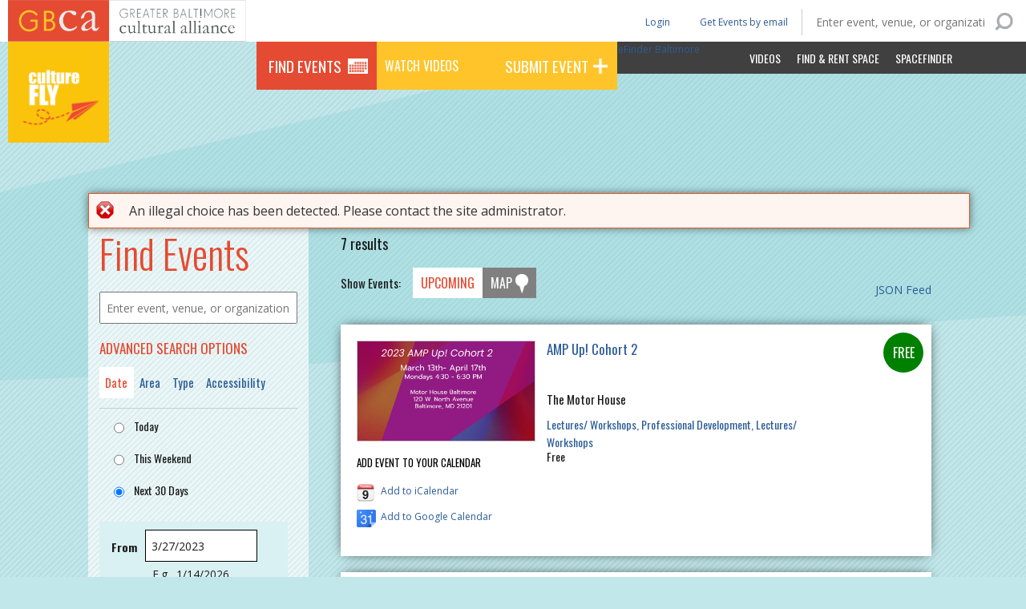

--- FILE ---
content_type: text/html; charset=utf-8
request_url: https://www.baltimoreculture.org/calendar/search?types%5B54%5D=54&range=month&from_date%5Bdate%5D=3/27/2023&to_date%5Bdate%5D=4/25/2023&op=Search&form_id=gbca_calendar_search_form
body_size: 12565
content:
<!DOCTYPE html>
  <!--[if IEMobile 7]><html class="no-js ie iem7" lang="en" dir="ltr"><![endif]-->
  <!--[if lte IE 6]><html class="no-js ie lt-ie9 lt-ie8 lt-ie7" lang="en" dir="ltr"><![endif]-->
  <!--[if (IE 7)&(!IEMobile)]><html class="no-js ie lt-ie9 lt-ie8" lang="en" dir="ltr"><![endif]-->
  <!--[if IE 8]><html class="no-js ie lt-ie9" lang="en" dir="ltr"><![endif]-->
  <!--[if (gte IE 9)|(gt IEMobile 7)]><html class="no-js ie" lang="en" dir="ltr" prefix="fb: http://ogp.me/ns/fb# og: http://ogp.me/ns#"><![endif]-->
  <!--[if !IE]><!--><html class="no-js" lang="en" dir="ltr" prefix="fb: http://ogp.me/ns/fb# og: http://ogp.me/ns#"><!--<![endif]-->
<head>
  <title>Find Events | Culture Fly</title>
  <meta charset="utf-8" />
<link rel="alternate" type="application/rss+xml" title="GBCA Member Press Releases" href="https://www.baltimoreculture.org/feed/press_release" />
<meta http-equiv="cleartype" content="on" />
<meta name="MobileOptimized" content="width" />
<meta name="HandheldFriendly" content="true" />
<link href="https://www.baltimoreculture.org/sites/default/themes/gbca_calendar/images/touch-icon-ipad-retina.png" sizes="144x144" rel="apple-touch-icon" />
<link href="https://www.baltimoreculture.org/sites/default/themes/gbca_calendar/images/touch-icon-iphone-retina.png" sizes="114x114" rel="apple-touch-icon" />
<link href="https://www.baltimoreculture.org/sites/default/themes/gbca_calendar/images/touch-icon-ipad.png" sizes="72x72" rel="apple-touch-icon" />
<link href="https://www.baltimoreculture.org/sites/default/themes/gbca_calendar/images/touch-icon-iphone.png" rel="apple-touch-icon" />
<link href="https://www.baltimoreculture.org/sites/default/themes/gbca_calendar/images/favicon.png" rel="icon" type="image/png" />
<link rel="profile" href="https://www.w3.org/1999/xhtml/vocab" />
<link rel="alternate" type="application/rss+xml" title="JobsPlus" href="https://www.baltimoreculture.org/feed/jobsplus" />
<meta name="X-UA-Compatible" content="IE=Edge,chrome=1" />
<link rel="alternate" type="application/rss+xml" title="The GBCA Blog" href="https://www.baltimoreculture.org/feed/blog" />
<meta name="viewport" content="width=device-width, initial-scale=1.0" />
<meta name="generator" content="Drupal 7 (https://www.drupal.org)" />
<link rel="canonical" href="https://www.baltimoreculture.org/calendar/search" />
<link rel="shortlink" href="https://www.baltimoreculture.org/calendar/search" />
<meta property="og:site_name" content="Greater Baltimore Cultural Alliance" />
<meta property="og:type" content="article" />
<meta property="og:url" content="https://www.baltimoreculture.org/calendar/search" />
<meta property="og:title" content="Find Events" />
<meta name="twitter:card" content="summary" />
<meta name="twitter:url" content="https://www.baltimoreculture.org/calendar/search" />
<meta name="twitter:title" content="Find Events" />
  <style>
@import url("https://www.baltimoreculture.org/sites/all/themes/omega/omega/css/modules/system/system.base.css?t6rata");
@import url("https://www.baltimoreculture.org/sites/all/themes/omega/omega/css/modules/system/system.menus.theme.css?t6rata");
@import url("https://www.baltimoreculture.org/sites/all/themes/omega/omega/css/modules/system/system.messages.theme.css?t6rata");
@import url("https://www.baltimoreculture.org/sites/all/themes/omega/omega/css/modules/system/system.theme.css?t6rata");
@import url("https://www.baltimoreculture.org/sites/all/modules/contrib/ckeditor_accordion/css/ckeditor-accordion.css?t6rata");
@import url("https://www.baltimoreculture.org/sites/all/modules/contrib/date/date_api/date.css?t6rata");
@import url("https://www.baltimoreculture.org/sites/all/modules/contrib/date/date_popup/themes/datepicker.1.7.css?t6rata");
@import url("https://www.baltimoreculture.org/sites/all/modules/contrib/date/date_repeat_field/date_repeat_field.css?t6rata");
@import url("https://www.baltimoreculture.org/modules/node/node.css?t6rata");
@import url("https://www.baltimoreculture.org/sites/all/themes/omega/omega/css/modules/field/field.theme.css?t6rata");
@import url("https://www.baltimoreculture.org/sites/all/modules/contrib/views/css/views.css?t6rata");
@import url("https://www.baltimoreculture.org/sites/all/themes/omega/omega/css/modules/search/search.theme.css?t6rata");
@import url("https://www.baltimoreculture.org/sites/all/themes/omega/omega/css/modules/user/user.base.css?t6rata");
@import url("https://www.baltimoreculture.org/sites/all/themes/omega/omega/css/modules/user/user.theme.css?t6rata");
@import url("https://www.baltimoreculture.org/sites/all/modules/contrib/ckeditor/css/ckeditor.css?t6rata");
@import url("https://www.baltimoreculture.org/sites/all/modules/contrib/media/modules/media_wysiwyg/css/media_wysiwyg.base.css?t6rata");
</style>
<style>
@import url("https://www.baltimoreculture.org/sites/all/modules/contrib/jquery_update/replace/ui/themes/base/minified/jquery.ui.core.min.css?t6rata");
@import url("https://www.baltimoreculture.org/sites/all/modules/contrib/jquery_update/replace/ui/themes/base/minified/jquery.ui.theme.min.css?t6rata");
@import url("https://www.baltimoreculture.org/sites/all/modules/contrib/jquery_update/replace/ui/themes/base/minified/jquery.ui.datepicker.min.css?t6rata");
@import url("https://www.baltimoreculture.org/sites/all/modules/contrib/date/date_popup/themes/jquery.timeentry.css?t6rata");
@import url("https://www.baltimoreculture.org/sites/all/modules/contrib/ctools/css/ctools.css?t6rata");
@import url("https://www.baltimoreculture.org/sites/all/modules/contrib/panels/css/panels.css?t6rata");
@import url("https://www.baltimoreculture.org/sites/all/libraries/wvega-timepicker/jquery.timepicker.css?t6rata");
@import url("https://www.baltimoreculture.org/sites/all/modules/contrib/dismiss/css/dismiss.base.css?t6rata");
</style>
<style>#block-addtoany-addtoany-button{float:right;padding:30px;}
</style>
<style>
@import url("https://www.baltimoreculture.org/sites/all/modules/contrib/addtoany/addtoany.css?t6rata");
@import url("https://www.baltimoreculture.org/sites/default/files/honeypot/honeypot.css?t6rata");
@import url("https://www.baltimoreculture.org/sites/all/modules/contrib/webform/css/webform.css?t6rata");
</style>
<link type="text/css" rel="stylesheet" href="//fonts.googleapis.com/css?family=Oswald:400,700,300|Open+Sans:400italic,600italic,700italic,400,300,600,700&amp;t6rata" media="all" />
<style>
@import url("https://www.baltimoreculture.org/sites/default/themes/gbca/css/gbca.normalize.css?t6rata");
@import url("https://www.baltimoreculture.org/sites/default/themes/gbca/css/gbca.hacks.css?t6rata");
@import url("https://www.baltimoreculture.org/sites/default/themes/gbca/css/gbca.styles.css?t6rata");
@import url("https://www.baltimoreculture.org/sites/default/themes/gbca_calendar/css/gbca-calendar.normalize.css?t6rata");
@import url("https://www.baltimoreculture.org/sites/default/themes/gbca_calendar/css/gbca-calendar.hacks.css?t6rata");
@import url("https://www.baltimoreculture.org/sites/default/themes/gbca_calendar/css/gbca-calendar.styles.css?t6rata");
</style>

<!--[if lte IE 8]>
<style>
@import url("https://www.baltimoreculture.org/sites/default/themes/gbca/css/gbca.no-query.css?t6rata");
@import url("https://www.baltimoreculture.org/sites/default/themes/gbca_calendar/css/gbca-calendar.no-query.css?t6rata");
</style>
<![endif]-->
  <style>
    .btn-spacer {
      height: 50px;
    }
    .btn-half-price-tix {
      clear:both;
      float: none;
      background-color: #1b711b;
      border-radius: 7px;
      color: #FFF;
      font-family: "Oswald",Verdana,sans-serif,Times New Roman,Times,sans-serif;
      font-size: 1.8rem;
      font-weight: 400;
      line-height: 1.8rem;
      text-transform: uppercase;
      text-align: center;
      margin: 20px 0px;
      padding: 20px 25px;
      width: 100%;
    }
    .btn-half-price-tix:hover, .btn-half-price-tix:focus {
      background-color: #e54b32;
    }
    .btn-half-price-tix a {
      color: #FFF;
    }
  </style>
  <script src="https://www.baltimoreculture.org/sites/all/modules/contrib/jquery_update/replace/jquery/1.7/jquery.min.js?v=1.7.2"></script>
<script src="https://www.baltimoreculture.org/misc/jquery-extend-3.4.0.js?v=1.7.2"></script>
<script src="https://www.baltimoreculture.org/misc/jquery-html-prefilter-3.5.0-backport.js?v=1.7.2"></script>
<script src="https://www.baltimoreculture.org/misc/jquery.once.js?v=1.2"></script>
<script src="https://www.baltimoreculture.org/misc/drupal.js?t6rata"></script>
<script src="https://www.baltimoreculture.org/sites/all/themes/omega/omega/js/no-js.js?t6rata"></script>
<script src="https://www.baltimoreculture.org/sites/all/modules/contrib/jquery_update/replace/ui/ui/minified/jquery.ui.core.min.js?v=1.10.2"></script>
<script src="https://www.baltimoreculture.org/sites/all/modules/contrib/jquery_update/replace/ui/ui/minified/jquery.ui.datepicker.min.js?v=1.10.2"></script>
<script src="https://www.baltimoreculture.org/sites/all/modules/contrib/date/date_popup/jquery.timeentry.pack.js?v=1.4.7"></script>
<script src="https://www.baltimoreculture.org/misc/form.js?v=7.73"></script>
<script src="https://www.baltimoreculture.org/sites/all/modules/contrib/ckeditor_accordion/js/ckeditor-accordion.js?t6rata"></script>
<script src="https://www.baltimoreculture.org/sites/all/modules/contrib/custom_search/js/custom_search.js?t6rata"></script>
<script src="https://maps.googleapis.com/maps/api/js?key=AIzaSyBfabD9X4pAfgyMB1fvSrz6mYfcauUxSCI&amp;sensor=false&amp;t6rata"></script>
<script src="https://www.baltimoreculture.org/sites/default/modules/gbca_calendar_search/date.js?t6rata"></script>
<script src="https://www.baltimoreculture.org/sites/default/modules/gbca_calendar_search/gbca_calendar_search.js?t6rata"></script>
<script src="https://www.baltimoreculture.org/sites/all/libraries/wvega-timepicker/jquery.timepicker.js?t6rata"></script>
<script src="https://www.baltimoreculture.org/sites/all/modules/contrib/date/date_popup/date_popup.js?t6rata"></script>
<script src="https://www.baltimoreculture.org/sites/all/modules/contrib/google_analytics/googleanalytics.js?t6rata"></script>
<script src="https://www.googletagmanager.com/gtag/js?id=G-03ZV3N1QPT"></script>
<script>window.dataLayer = window.dataLayer || [];function gtag(){dataLayer.push(arguments)};gtag("js", new Date());gtag("set", "developer_id.dMDhkMT", true);gtag("config", "G-03ZV3N1QPT", {"groups":"default","linker":{"domains":["baltimoreculture.org","culturefly.org"]}});</script>
<script>window.a2a_config=window.a2a_config||{};window.da2a={done:false,html_done:false,script_ready:false,script_load:function(){var a=document.createElement('script'),s=document.getElementsByTagName('script')[0];a.type='text/javascript';a.async=true;a.src='https://static.addtoany.com/menu/page.js';s.parentNode.insertBefore(a,s);da2a.script_load=function(){};},script_onready:function(){da2a.script_ready=true;if(da2a.html_done)da2a.init();},init:function(){for(var i=0,el,target,targets=da2a.targets,length=targets.length;i<length;i++){el=document.getElementById('da2a_'+(i+1));target=targets[i];a2a_config.linkname=target.title;a2a_config.linkurl=target.url;if(el){a2a.init('page',{target:el});el.id='';}da2a.done=true;}da2a.targets=[];}};(function ($){Drupal.behaviors.addToAny = {attach: function (context, settings) {if (context !== document && window.da2a) {if(da2a.script_ready)a2a.init_all();da2a.script_load();}}}})(jQuery);a2a_config.callbacks=a2a_config.callbacks||[];a2a_config.callbacks.push({ready:da2a.script_onready});a2a_config.overlays=a2a_config.overlays||[];a2a_config.templates=a2a_config.templates||{};a2a_config.custom_services = [
	["a2a_button_instagram",
	 	"https://www.instagram.com/add?url=A2A_LINKURL_ENC&title=A2A_LINKNAME_ENC",
		"/sites/default/themes/gbca_calendar/images/Instagram_Glyph_Gradient.png",
	],
];</script>
<script src="https://www.baltimoreculture.org/sites/all/modules/contrib/webform/js/webform.js?t6rata"></script>
<script src="https://www.baltimoreculture.org/sites/default/themes/gbca/js/GBCA.js?t6rata"></script>
<script src="https://www.baltimoreculture.org/sites/default/themes/gbca_calendar/js/GBCA_CALENDAR.js?t6rata"></script>
<script>jQuery.extend(Drupal.settings, {"basePath":"\/","pathPrefix":"","custom_search":{"form_target":"_self","solr":0},"datePopup":{"edit-from-date-datepicker-popup-0":{"func":"datepicker","settings":{"changeMonth":true,"changeYear":true,"autoPopUp":"focus","closeAtTop":false,"speed":"immediate","firstDay":0,"dateFormat":"m\/d\/yy","yearRange":"-3:+3","fromTo":false,"defaultDate":"0y"}},"edit-to-date-datepicker-popup-0":{"func":"datepicker","settings":{"changeMonth":true,"changeYear":true,"autoPopUp":"focus","closeAtTop":false,"speed":"immediate","firstDay":0,"dateFormat":"m\/d\/yy","yearRange":"-3:+3","fromTo":false,"defaultDate":"0y"}}},"gbca_calendar_search":{"events":{"33117":{"nid":"33117","title":"AMP Up! Cohort 2","url":"\/calendar\/event\/33117\/amp-cohort-2","lat":"39.311295900000","lon":"-76.618827700000","distance":"0","html":"\u003Cdiv\u003E\u003Ca href=\u0022\/calendar\/event\/33117\/amp-cohort-2\u0022\u003EAMP Up! Cohort 2\u003C\/a\u003E\u003C\/div\u003E"},"33136":{"nid":"33136","title":"The Three Stigmata of Palmer Eldritch","url":"\/calendar\/event\/33136\/three-stigmata-palmer-eldritch","lat":"39.310533900000","lon":"-76.616286000000","distance":"0","html":"\u003Cdiv\u003E\u003Ca href=\u0022\/calendar\/event\/33136\/three-stigmata-palmer-eldritch\u0022\u003EThe Three Stigmata of Palmer Eldritch\u003C\/a\u003E\u003C\/div\u003E"},"32951":{"nid":"32951","title":"Bothe Poetry Reading: Christine Lincoln","url":"\/calendar\/event\/32951\/bothe-poetry-reading-christine-lincoln","lat":"39.585849200000","lon":"-77.003124100000","distance":"0","html":"\u003Cdiv\u003E\u003Ca href=\u0022\/calendar\/event\/32951\/bothe-poetry-reading-christine-lincoln\u0022\u003EBothe Poetry Reading: Christine Lincoln\u003C\/a\u003E\u003C\/div\u003E"},"33206":{"nid":"33206","title":"Highlandtown First Friday Art Walk: April 2023","url":"\/calendar\/event\/33206\/highlandtown-first-friday-art-walk-april-2023","lat":"39.286350100000","lon":"-76.569210500000","distance":"0","html":"\u003Cdiv\u003E\u003Ca href=\u0022\/calendar\/event\/33206\/highlandtown-first-friday-art-walk-april-2023\u0022\u003EHighlandtown First Friday Art Walk: April 2023\u003C\/a\u003E\u003C\/div\u003E"},"33138":{"nid":"33138","title":"Hear Poetry, Fund Abortions","url":"\/calendar\/event\/33138\/hear-poetry-fund-abortions","lat":"39.310681000000","lon":"-76.617733000000","distance":"0","html":"\u003Cdiv\u003E\u003Ca href=\u0022\/calendar\/event\/33138\/hear-poetry-fund-abortions\u0022\u003EHear Poetry, Fund Abortions\u003C\/a\u003E\u003C\/div\u003E"},"33233":{"nid":"33233","title":"The Work My Soul Must Have","url":"\/calendar\/event\/33233\/work-my-soul-must-have","lat":null,"lon":null,"distance":"0","html":"\u003Cdiv\u003E\u003Ca href=\u0022\/calendar\/event\/33233\/work-my-soul-must-have\u0022\u003EThe Work My Soul Must Have\u003C\/a\u003E\u003C\/div\u003E"},"33234":{"nid":"33234","title":"The Work My Soul Must Have","url":"\/calendar\/event\/33234\/work-my-soul-must-have","lat":null,"lon":null,"distance":"0","html":"\u003Cdiv\u003E\u003Ca href=\u0022\/calendar\/event\/33234\/work-my-soul-must-have\u0022\u003EThe Work My Soul Must Have\u003C\/a\u003E\u003C\/div\u003E"}}},"dismiss":{"fadeout":0},"googleanalytics":{"account":["G-03ZV3N1QPT"],"trackOutbound":1,"trackMailto":1,"trackDownload":1,"trackDownloadExtensions":"7z|aac|arc|arj|asf|asx|avi|bin|csv|doc(x|m)?|dot(x|m)?|exe|flv|gif|gz|gzip|hqx|jar|jpe?g|js|mp(2|3|4|e?g)|mov(ie)?|msi|msp|pdf|phps|png|ppt(x|m)?|pot(x|m)?|pps(x|m)?|ppam|sld(x|m)?|thmx|qtm?|ra(m|r)?|sea|sit|tar|tgz|torrent|txt|wav|wma|wmv|wpd|xls(x|m|b)?|xlt(x|m)|xlam|xml|z|zip","trackDomainMode":2,"trackCrossDomains":["baltimoreculture.org","culturefly.org"]},"urlIsAjaxTrusted":{"\/calendar\/search?types%5B54%5D=54\u0026range=month\u0026from_date%5Bdate%5D=3\/27\/2023\u0026to_date%5Bdate%5D=4\/25\/2023\u0026op=Search\u0026form_id=gbca_calendar_search_form":true},"base_url":"https:\/\/www.baltimoreculture.org","path_to_theme":"\/sites\/default\/themes\/gbca","logged_in":false,"gbca":[]});</script>
</head>
<body class="html not-front not-logged-in page-calendar page-calendar-search section-calendar subsection-searchtypes5b545d54rangemonthfrom-date5bdate5d3 gbca-is-calendar-site">
  <a href="#main-content" class="element-invisible element-focusable">Skip to main content</a>
    
<div class="l-page">
  <header class="l-header" role="banner">
    <div class="l-branding">
      
                        <a href="https://baltimoreculture.org">
            <div class="gbca-logo"></div>
          </a>
          <h1 class="site-name">
            <a href="/calendar" title="Home" rel="home"><span>Culture Fly</span></a>
          </h1>
        
              
          </div>

      <div class="l-region l-region--header">
    <div class='inner'>
      
<nav id="block-menu-menu-gbca-calendar-main-menu" role="navigation" class="block block--menu block--menu-menu-gbca-calendar-main-menu">
      
  <span class="toggle"></span><ul class="menu"><li class="first leaf active-trail"><a href="/calendar/search" class="active-trail active">Find Events</a></li>
<li class="leaf"><a href="https://culturefly.org/calendar/attractions?needle=&amp;lat=&amp;lon=&amp;member=&amp;affiliate=&amp;venue=&amp;organization=&amp;op=Search&amp;types%5B51%5D=51&amp;form_id=gbca_calendar_search_form">Watch Videos</a></li>
<li class="last leaf"><a href="/node/add/gbca-calendar-event">Submit Event</a></li>
</ul></nav>

<nav id="block-menu-menu-gbca-calendar-secondary-men" role="navigation" class="block block--menu block--menu-menu-gbca-calendar-secondary-men">
      
  <span class="toggle"></span><ul class="menu"><li class="first leaf"><a href="/calendar/attractions">Videos</a></li>
<li class="leaf"><a href="http://baltimore.spacefinder.org/spaces" target="_blank">Find &amp; Rent Space</a></li>
<li class="last leaf"><a href="http://www.spacefinderbaltimore.org" target="_blank">SpaceFinder </a></li>
</ul></nav>

<nav id="block-menu-menu-gbca-calendar-header-menu" role="navigation" class="block block--menu block--menu-menu-gbca-calendar-header-menu">
      
  <span class="toggle"></span><ul class="menu"><li class="first leaf"><a href="/calendar/half-price">Get Events by email</a></li>
<li class="leaf"><a href="/user/login?current=calendar/search">Login</a></li>
<li class="last leaf"><a href="http://www.spacefinderbaltimore.org">SpaceFinder Baltimore</a></li>
</ul></nav>
<div id="block-gbca-calendar-search-gbca-search" class="block block--gbca-calendar-search block--gbca-calendar-search-gbca-search">
        <div class="block__content">
    <span class="toggle">Search</span><form class="gbca-calendar-search-block-form" action="/calendar/search?types%5B54%5D=54&amp;range=month&amp;from_date%5Bdate%5D=3/27/2023&amp;to_date%5Bdate%5D=4/25/2023&amp;op=Search&amp;form_id=gbca_calendar_search_form" method="post" id="gbca-calendar-search-block-form" accept-charset="UTF-8"><div><h1>Find Events</h1><div class="form-item form-type-textfield form-item-needle">
 <input placeholder="Enter event, venue, or organization" type="text" id="edit-needle--2" name="needle" value="" size="60" maxlength="128" class="form-text" />
</div>
<input type="submit" id="edit-search--2" name="op" value="Search" class="form-submit" /><input type="hidden" name="from_date" value="01/14/2026" />
<input type="hidden" name="to_date" value="02/12/2026" />
<input type="hidden" name="form_build_id" value="form-N6FJinmEtAOYPzpgEYw6IGvlqgkWazB91XiEt4dAQew" />
<input type="hidden" name="form_id" value="gbca_calendar_search_block_form" />
</div></form>  </div>
</div>
    </div>
  </div>
      </header>
    <div class="l-main">
    <div class="l-content" role="main">
              <nav class="addthis_toolbox addthis_default_style addthis_32x32_style">
          <a class="addthis_button_preferred_1"></a>
          <a class="addthis_button_preferred_2"></a>
          <a class="addthis_button_preferred_3"></a>
          <a class="addthis_button_preferred_4"></a>
          <a class="addthis_button_compact"></a>
        </nav>
        <script>var addthis_config = {
            'data_track_addressbar' : true
          };</script>
        <script src="//s7.addthis.com/js/300/addthis_widget.js#pubid=nightkitchen"></script>
      
                  <a id="main-content"></a>
                    <h1>Find Events</h1>
                  <div class="messages messages--error"><h2 class="element-invisible">Error message</h2>An illegal choice has been detected. Please contact the site administrator.</div>                        <form class="gbca-calendar-search-form" action="/calendar/search?types%5B54%5D=54&amp;range=month&amp;from_date%5Bdate%5D=3/27/2023&amp;to_date%5Bdate%5D=4/25/2023&amp;op=Search&amp;form_id=gbca_calendar_search_form" method="get" id="gbca-calendar-search-form" accept-charset="UTF-8"><div><h1>Find Events</h1><div class="form-item form-type-textfield form-item-needle">
 <input placeholder="Enter event, venue, or organization" type="text" id="edit-needle" name="needle" value="" size="60" maxlength="128" class="form-text" />
</div>
<input type="hidden" name="lat" value="" />
<input type="hidden" name="lon" value="" />
<input type="hidden" name="member" value="" />
<input type="hidden" name="affiliate" value="" />
<input type="hidden" name="venue" value="" />
<input type="hidden" name="organization" value="" />
<div class="search-box first"><input type="submit" id="edit-clear-all" name="op" value="Clear All" class="form-submit" /><input type="submit" id="edit-search" name="op" value="Search" class="form-submit" /></div><nav id="search-tabs"><h2>Advanced Search Options</h2><ul><li data-target="edit-date">Date</li><li data-target="edit-location">Area</li><li data-target="edit-type">Type</li><li data-target="edit-accessibility">Accessibility</li></ul></nav><fieldset class="form-wrapper" id="edit-date"><div class="fieldset-wrapper"><div id="edit-range" class="form-radios"><div class="form-item form-type-radio form-item-range">
 <input type="radio" id="edit-range-today" name="range" value="today" class="form-radio" />  <label class="option" for="edit-range-today">Today </label>

</div>
<div class="form-item form-type-radio form-item-range">
 <input type="radio" id="edit-range-weekend" name="range" value="weekend" class="form-radio" />  <label class="option" for="edit-range-weekend">This Weekend </label>

</div>
<div class="form-item form-type-radio form-item-range">
 <input type="radio" id="edit-range-month" name="range" value="month" checked="checked" class="form-radio" />  <label class="option" for="edit-range-month">Next 30 Days </label>

</div>
</div><div  class="container-inline-date"><div class="form-item form-type-date-popup form-item-from-date">
  <label for="edit-from-date">From </label>
 <div id="edit-from-date"  class="date-padding"><div class="form-item form-type-textfield form-item-from-date-date">
  <label class="element-invisible" for="edit-from-date-datepicker-popup-0">Date </label>
 <input type="text" id="edit-from-date-datepicker-popup-0" name="from_date[date]" value="3/27/2023" size="20" maxlength="30" class="form-text" />
<div class="description"> E.g., 1/14/2026</div>
</div>
</div>
</div>
</div><div  class="container-inline-date"><div class="form-item form-type-date-popup form-item-to-date">
  <label for="edit-to-date">To </label>
 <div id="edit-to-date"  class="date-padding"><div class="form-item form-type-textfield form-item-to-date-date">
  <label class="element-invisible" for="edit-to-date-datepicker-popup-0">Date </label>
 <input type="text" id="edit-to-date-datepicker-popup-0" name="to_date[date]" value="4/25/2023" size="20" maxlength="30" class="form-text" />
<div class="description"> E.g., 1/14/2026</div>
</div>
</div>
</div>
</div></div></fieldset>
<fieldset class="form-wrapper" id="edit-location"><div class="fieldset-wrapper"><div id="edit-locations" class="form-checkboxes"><h3><span class="title">Greater Baltimore Metro Area</span> <span class="checkall" data-tid="79">Check All</span></h3><div class="form-item form-type-checkbox form-item-locations-81">
 <input data-parent="79" type="checkbox" id="edit-locations-81" name="locations[81]" value="81" class="form-checkbox" />  <label class="option" for="edit-locations-81">Annapolis </label>

</div>
<div class="form-item form-type-checkbox form-item-locations-80">
 <input data-parent="79" type="checkbox" id="edit-locations-80" name="locations[80]" value="80" class="form-checkbox" />  <label class="option" for="edit-locations-80">Anne Arundel County </label>

</div>
<div class="form-item form-type-checkbox form-item-locations-82">
 <input data-parent="79" type="checkbox" id="edit-locations-82" name="locations[82]" value="82" class="form-checkbox" />  <label class="option" for="edit-locations-82">Baltimore County </label>

</div>
<div class="form-item form-type-checkbox form-item-locations-194">
 <input data-parent="79" type="checkbox" id="edit-locations-194" name="locations[194]" value="194" class="form-checkbox" />  <label class="option" for="edit-locations-194">Carroll County </label>

</div>
<div class="form-item form-type-checkbox form-item-locations-83">
 <input data-parent="79" type="checkbox" id="edit-locations-83" name="locations[83]" value="83" class="form-checkbox" />  <label class="option" for="edit-locations-83">Catonsville </label>

</div>
<div class="form-item form-type-checkbox form-item-locations-84">
 <input data-parent="79" type="checkbox" id="edit-locations-84" name="locations[84]" value="84" class="form-checkbox" />  <label class="option" for="edit-locations-84">Columbia </label>

</div>
<div class="form-item form-type-checkbox form-item-locations-88">
 <input data-parent="79" type="checkbox" id="edit-locations-88" name="locations[88]" value="88" class="form-checkbox" />  <label class="option" for="edit-locations-88">Ellicott City </label>

</div>
<div class="form-item form-type-checkbox form-item-locations-85">
 <input data-parent="79" type="checkbox" id="edit-locations-85" name="locations[85]" value="85" class="form-checkbox" />  <label class="option" for="edit-locations-85">Harford County </label>

</div>
<div class="form-item form-type-checkbox form-item-locations-86">
 <input data-parent="79" type="checkbox" id="edit-locations-86" name="locations[86]" value="86" class="form-checkbox" />  <label class="option" for="edit-locations-86">Howard County </label>

</div>
<div class="form-item form-type-checkbox form-item-locations-89">
 <input data-parent="79" type="checkbox" id="edit-locations-89" name="locations[89]" value="89" class="form-checkbox" />  <label class="option" for="edit-locations-89">Owings Mills </label>

</div>
<div class="form-item form-type-checkbox form-item-locations-87">
 <input data-parent="79" type="checkbox" id="edit-locations-87" name="locations[87]" value="87" class="form-checkbox" />  <label class="option" for="edit-locations-87">Towson </label>

</div>
<h3><span class="title">Baltimore City</span> <span class="checkall" data-tid="65">Check All</span></h3><div class="form-item form-type-checkbox form-item-locations-202">
 <input data-parent="65" type="checkbox" id="edit-locations-202" name="locations[202]" value="202" class="form-checkbox" />  <label class="option" for="edit-locations-202">Belvedere </label>

</div>
<div class="form-item form-type-checkbox form-item-locations-200">
 <input data-parent="65" type="checkbox" id="edit-locations-200" name="locations[200]" value="200" class="form-checkbox" />  <label class="option" for="edit-locations-200">Bolton Hill </label>

</div>
<div class="form-item form-type-checkbox form-item-locations-201">
 <input data-parent="65" type="checkbox" id="edit-locations-201" name="locations[201]" value="201" class="form-checkbox" />  <label class="option" for="edit-locations-201">Edmonson </label>

</div>
<div class="form-item form-type-checkbox form-item-locations-211">
 <input data-parent="65" type="checkbox" id="edit-locations-211" name="locations[211]" value="211" class="form-checkbox" />  <label class="option" for="edit-locations-211">Greektown </label>

</div>
<div class="form-item form-type-checkbox form-item-locations-208">
 <input data-parent="65" type="checkbox" id="edit-locations-208" name="locations[208]" value="208" class="form-checkbox" />  <label class="option" for="edit-locations-208">Hamilton </label>

</div>
<div class="form-item form-type-checkbox form-item-locations-203">
 <input data-parent="65" type="checkbox" id="edit-locations-203" name="locations[203]" value="203" class="form-checkbox" />  <label class="option" for="edit-locations-203">Northwest Baltimore </label>

</div>
<div class="form-item form-type-checkbox form-item-locations-205">
 <input data-parent="65" type="checkbox" id="edit-locations-205" name="locations[205]" value="205" class="form-checkbox" />  <label class="option" for="edit-locations-205">Coldspring </label>

</div>
<div class="form-item form-type-checkbox form-item-locations-210">
 <input data-parent="65" type="checkbox" id="edit-locations-210" name="locations[210]" value="210" class="form-checkbox" />  <label class="option" for="edit-locations-210">Remington </label>

</div>
<div class="form-item form-type-checkbox form-item-locations-207">
 <input data-parent="65" type="checkbox" id="edit-locations-207" name="locations[207]" value="207" class="form-checkbox" />  <label class="option" for="edit-locations-207">Waverly </label>

</div>
<div class="form-item form-type-checkbox form-item-locations-66">
 <input data-parent="65" type="checkbox" id="edit-locations-66" name="locations[66]" value="66" class="form-checkbox" />  <label class="option" for="edit-locations-66">Bromo Tower Arts District </label>

</div>
<div class="form-item form-type-checkbox form-item-locations-67">
 <input data-parent="65" type="checkbox" id="edit-locations-67" name="locations[67]" value="67" class="form-checkbox" />  <label class="option" for="edit-locations-67">Canton </label>

</div>
<div class="form-item form-type-checkbox form-item-locations-68">
 <input data-parent="65" type="checkbox" id="edit-locations-68" name="locations[68]" value="68" class="form-checkbox" />  <label class="option" for="edit-locations-68">Charles Village </label>

</div>
<div class="form-item form-type-checkbox form-item-locations-69">
 <input data-parent="65" type="checkbox" id="edit-locations-69" name="locations[69]" value="69" class="form-checkbox" />  <label class="option" for="edit-locations-69">Downtown </label>

</div>
<div class="form-item form-type-checkbox form-item-locations-70">
 <input data-parent="65" type="checkbox" id="edit-locations-70" name="locations[70]" value="70" class="form-checkbox" />  <label class="option" for="edit-locations-70">Federal Hill/Locust Point </label>

</div>
<div class="form-item form-type-checkbox form-item-locations-71">
 <input data-parent="65" type="checkbox" id="edit-locations-71" name="locations[71]" value="71" class="form-checkbox" />  <label class="option" for="edit-locations-71">Fells Point </label>

</div>
<div class="form-item form-type-checkbox form-item-locations-196">
 <input data-parent="65" type="checkbox" id="edit-locations-196" name="locations[196]" value="196" class="form-checkbox" />  <label class="option" for="edit-locations-196">Hampden </label>

</div>
<div class="form-item form-type-checkbox form-item-locations-72">
 <input data-parent="65" type="checkbox" id="edit-locations-72" name="locations[72]" value="72" class="form-checkbox" />  <label class="option" for="edit-locations-72">Highlandtown Arts District </label>

</div>
<div class="form-item form-type-checkbox form-item-locations-73">
 <input data-parent="65" type="checkbox" id="edit-locations-73" name="locations[73]" value="73" class="form-checkbox" />  <label class="option" for="edit-locations-73">Inner Harbor </label>

</div>
<div class="form-item form-type-checkbox form-item-locations-74">
 <input data-parent="65" type="checkbox" id="edit-locations-74" name="locations[74]" value="74" class="form-checkbox" />  <label class="option" for="edit-locations-74">Little Italy </label>

</div>
<div class="form-item form-type-checkbox form-item-locations-75">
 <input data-parent="65" type="checkbox" id="edit-locations-75" name="locations[75]" value="75" class="form-checkbox" />  <label class="option" for="edit-locations-75">Mount Royal </label>

</div>
<div class="form-item form-type-checkbox form-item-locations-76">
 <input data-parent="65" type="checkbox" id="edit-locations-76" name="locations[76]" value="76" class="form-checkbox" />  <label class="option" for="edit-locations-76">Mt. Vernon Cultural District </label>

</div>
<div class="form-item form-type-checkbox form-item-locations-191">
 <input data-parent="65" type="checkbox" id="edit-locations-191" name="locations[191]" value="191" class="form-checkbox" />  <label class="option" for="edit-locations-191">Mt. Washington </label>

</div>
<div class="form-item form-type-checkbox form-item-locations-273">
 <input data-parent="65" type="checkbox" id="edit-locations-273" name="locations[273]" value="273" class="form-checkbox" />  <label class="option" for="edit-locations-273">Pennsylvania Avenue Black Arts District </label>

</div>
<div class="form-item form-type-checkbox form-item-locations-193">
 <input data-parent="65" type="checkbox" id="edit-locations-193" name="locations[193]" value="193" class="form-checkbox" />  <label class="option" for="edit-locations-193">Sowebo </label>

</div>
<div class="form-item form-type-checkbox form-item-locations-199">
 <input data-parent="65" type="checkbox" id="edit-locations-199" name="locations[199]" value="199" class="form-checkbox" />  <label class="option" for="edit-locations-199">Pig Town </label>

</div>
<div class="form-item form-type-checkbox form-item-locations-206">
 <input data-parent="65" type="checkbox" id="edit-locations-206" name="locations[206]" value="206" class="form-checkbox" />  <label class="option" for="edit-locations-206">Irvington </label>

</div>
<div class="form-item form-type-checkbox form-item-locations-209">
 <input data-parent="65" type="checkbox" id="edit-locations-209" name="locations[209]" value="209" class="form-checkbox" />  <label class="option" for="edit-locations-209">Carroll </label>

</div>
<div class="form-item form-type-checkbox form-item-locations-204">
 <input data-parent="65" type="checkbox" id="edit-locations-204" name="locations[204]" value="204" class="form-checkbox" />  <label class="option" for="edit-locations-204">Brooklyn </label>

</div>
<div class="form-item form-type-checkbox form-item-locations-77">
 <input data-parent="65" type="checkbox" id="edit-locations-77" name="locations[77]" value="77" class="form-checkbox" />  <label class="option" for="edit-locations-77">Station North Arts &amp; Entertainment District </label>

</div>
<div class="form-item form-type-checkbox form-item-locations-78">
 <input data-parent="65" type="checkbox" id="edit-locations-78" name="locations[78]" value="78" class="form-checkbox" />  <label class="option" for="edit-locations-78">Other Baltimore City Neighborhoods </label>

</div>
</div></div></fieldset>
<fieldset class="form-wrapper" id="edit-type"><div class="fieldset-wrapper"><fieldset class="form-wrapper" id="edit-showonly"><div class="fieldset-wrapper"><div class="form-item form-type-checkbox form-item-show-free">
 <input type="checkbox" id="edit-show-free" name="show_free" value="1" class="form-checkbox" />  <label class="option" for="edit-show-free">Show only free events </label>

</div>
<div class="form-item form-type-checkbox form-item-show-half">
 <input type="checkbox" id="edit-show-half" name="show_half" value="1" class="form-checkbox" />  <label class="option" for="edit-show-half">Show only half-priced events </label>

</div>
<div class="form-item form-type-checkbox form-item-show-featured">
 <input type="checkbox" id="edit-show-featured" name="show_featured" value="1" class="form-checkbox" />  <label class="option" for="edit-show-featured">Show only featured events </label>

</div>
<div class="form-item form-type-checkbox form-item-show-sponsored">
 <input type="checkbox" id="edit-show-sponsored" name="show_sponsored" value="1" class="form-checkbox" />  <label class="option" for="edit-show-sponsored">Show only sponsored events </label>

</div>
</div></fieldset>
<div id="edit-types" class="form-checkboxes"><div class="form-item form-type-checkbox form-item-types-43">
 <input type="checkbox" id="edit-types-43" name="types[43]" value="43" class="form-checkbox error" />  <label class="option" for="edit-types-43">Exhibition </label>

</div>
<div class="form-item form-type-checkbox form-item-types-281">
 <input type="checkbox" id="edit-types-281" name="types[281]" value="281" class="form-checkbox error" />  <label class="option" for="edit-types-281">Baker Artist </label>

</div>
<div class="form-item form-type-checkbox form-item-types-60">
 <input type="checkbox" id="edit-types-60" name="types[60]" value="60" class="form-checkbox error" />  <label class="option" for="edit-types-60">Performance </label>

</div>
<div class="form-item form-type-checkbox form-item-types-42">
 <input type="checkbox" id="edit-types-42" name="types[42]" value="42" class="form-checkbox error" />  <label class="option" for="edit-types-42">Lectures/ Workshops </label>

</div>
<div class="form-item form-type-checkbox form-item-types-278">
 <input type="checkbox" id="edit-types-278" name="types[278]" value="278" class="form-checkbox error" />  <label class="option" for="edit-types-278">Activities </label>

</div>
<div class="form-item form-type-checkbox form-item-types-50">
 <input type="checkbox" id="edit-types-50" name="types[50]" value="50" class="form-checkbox error" />  <label class="option" for="edit-types-50">History &amp; Heritage </label>

</div>
<div class="form-item form-type-checkbox form-item-types-59">
 <input type="checkbox" id="edit-types-59" name="types[59]" value="59" class="form-checkbox error" />  <label class="option" for="edit-types-59">Nightlife </label>

</div>
<div class="form-item form-type-checkbox form-item-types-225">
 <input type="checkbox" id="edit-types-225" name="types[225]" value="225" class="form-checkbox error" />  <label class="option" for="edit-types-225">Professional Development </label>

</div>
<div class="form-item form-type-checkbox form-item-types-279">
 <input type="checkbox" id="edit-types-279" name="types[279]" value="279" class="form-checkbox error" />  <label class="option" for="edit-types-279">Outdoors </label>

</div>
<div class="form-item form-type-checkbox form-item-types-280">
 <input type="checkbox" id="edit-types-280" name="types[280]" value="280" class="form-checkbox error" />  <label class="option" for="edit-types-280">Other </label>

</div>
<div class="form-item form-type-checkbox form-item-types-275">
 <input type="checkbox" id="edit-types-275" name="types[275]" value="275" class="form-checkbox error" />  <label class="option" for="edit-types-275">GBCA Events </label>

</div>
</div></div></fieldset>
<fieldset class="form-wrapper" id="edit-accessibility"><div class="fieldset-wrapper"><div id="edit-accessibilities" class="form-checkboxes"><div class="form-item form-type-checkbox form-item-accessibilities-120">
 <input type="checkbox" id="edit-accessibilities-120" name="accessibilities[120]" value="120" class="form-checkbox" />  <label class="option" for="edit-accessibilities-120">Audio Description </label>

</div>
<div class="form-item form-type-checkbox form-item-accessibilities-122">
 <input type="checkbox" id="edit-accessibilities-122" name="accessibilities[122]" value="122" class="form-checkbox" />  <label class="option" for="edit-accessibilities-122">Closed Caption </label>

</div>
<div class="form-item form-type-checkbox form-item-accessibilities-125">
 <input type="checkbox" id="edit-accessibilities-125" name="accessibilities[125]" value="125" class="form-checkbox" />  <label class="option" for="edit-accessibilities-125">Sign Language </label>

</div>
</div></div></fieldset>
<div class="search-box second" ><input type="submit" id="edit-clear-all2" name="op" value="Clear All" class="form-submit" /><input type="submit" id="edit-search2" name="op" value="Search" class="form-submit" /></div><input type="hidden" name="form_id" value="gbca_calendar_search_form" />
</div></form><div class="calendar-search-header"><p class="results-count">7 results</p><a class="refine-results" href="#">Refine Results</a><p class="ical"><a href="/json/calendar/search?types%5B54%5D=54&amp;range=month&amp;from_date%5Bdate%5D=3/27/2023&amp;to_date%5Bdate%5D=4/25/2023&amp;op=Search&amp;form_id=gbca_calendar_search_form">JSON Feed</a></p><nav><h2>Show Events:</h2><ul><li class="upcoming selected"><a href="#">Upcoming</a></li><li class="map"><a href="#">Map</a></li><li class="tab-location"><a href="#">Location</a></li></ul></nav></div><div class="calendar-search-results"><article role="article" class="node node--gbca-calendar-event node--calendar-search node--gbca-calendar-event--calendar-search node-33117 node-calendar_search node-33117 node-calendar_search is-free">
  <div class="node__content">
    <div class="event-left">
      <a href="/calendar/event/33117/amp-cohort-2"><img class="field-event-image" src="https://www.baltimoreculture.org/sites/default/files/event-image/My%20project%20%281%29.png" width="1600" height="900" alt="" /></a>
      <nav class="event-feeds">
        <h2>Add Event To Your Calendar</h2>

        <ul>
          <li class="ical"><a href="https://www.baltimoreculture.org/ical/event/33117">Add to iCalendar</a></li>
          <li class="gcal"><a href="https://www.google.com/calendar/render?cid=https%3A//www.baltimoreculture.org/ical/event/33117" rel="external">Add to Google Calendar</a></li>
                  </ul>
      </nav>
    </div>
    
    <div class="event-right">
      <header>
                          <h2 class="node__title"><a href="/calendar/event/33117/amp-cohort-2" rel="bookmark">AMP Up! Cohort 2</a></h2>
                
        
        <div class="dates"></div>
        
                
                  <div class="location">The Motor House</div>
              </header>

      <div class="field-event-category"><a href="/calendar/search?types%5B42%5D=42&amp;range=month&amp;from_date%5Bdate%5D=1/14/2026&amp;to_date%5Bdate%5D=2/12/2026&amp;op=Search&amp;form_id=gbca_calendar_search_form" class="field-event-category-lectures--workshops active">Lectures/ Workshops</a> <a href="/calendar/search?types%5B225%5D=225&amp;range=month&amp;from_date%5Bdate%5D=1/14/2026&amp;to_date%5Bdate%5D=2/12/2026&amp;op=Search&amp;form_id=gbca_calendar_search_form" class="field-event-category-professional-development active">Professional Development</a> <a href="/calendar/search?types%5B42%5D=42&amp;range=month&amp;from_date%5Bdate%5D=1/14/2026&amp;to_date%5Bdate%5D=2/12/2026&amp;op=Search&amp;form_id=gbca_calendar_search_form" class="field-event-category-lectures--workshops active">Lectures/ Workshops</a></div><div class="field-is-free">Free</div><div class="body"><p>AMP Up! encourages Baltimore Creatives 16-24 years old to create origional songs and new works. The creative process begins with writing workshops led by mentors. Professionals in the field give feedback and pro tips on the creative and song writing process. Spring mentors include artist producer, songwriter, DJ <strong>Von Vargas</strong>, singer, songwriter <strong>Sahffi</strong>, and music producer and television sound engineer <strong>Winston Philip</strong>.</p></div>    </div>

      </div>
</article>
<article role="article" class="node node--gbca-calendar-event node--calendar-search node--gbca-calendar-event--calendar-search node-33136 node-calendar_search node-33136 node-calendar_search">
  <div class="node__content">
    <div class="event-left">
      <a href="/calendar/event/33136/three-stigmata-palmer-eldritch"><img class="field-event-image" src="https://www.baltimoreculture.org/sites/default/files/event-image/325680677_1154554281874489_3896882486106117540_n.jpg" width="1920" height="1080" alt="" /></a>
      <nav class="event-feeds">
        <h2>Add Event To Your Calendar</h2>

        <ul>
          <li class="ical"><a href="https://www.baltimoreculture.org/ical/event/33136">Add to iCalendar</a></li>
          <li class="gcal"><a href="https://www.google.com/calendar/render?cid=https%3A//www.baltimoreculture.org/ical/event/33136" rel="external">Add to Google Calendar</a></li>
                  </ul>
      </nav>
    </div>
    
    <div class="event-right">
      <header>
                          <h2 class="node__title"><a href="/calendar/event/33136/three-stigmata-palmer-eldritch" rel="bookmark">The Three Stigmata of Palmer Eldritch</a></h2>
                
        
        <div class="dates"></div>
        
                
                  <div class="location">The Mercury Theater</div>
              </header>

      <div class="field-event-category"><a href="/calendar/search?types%5B60%5D=60&amp;range=month&amp;from_date%5Bdate%5D=1/14/2026&amp;to_date%5Bdate%5D=2/12/2026&amp;op=Search&amp;form_id=gbca_calendar_search_form" class="field-event-category-performance active">Performance</a></div><!-- Z --><div class="body"><p>A psychedelic espionage farce adapted from the novel by Philip K. Dick.</p>
<p>Starring:<br />
	J﻿ake Bee<br />
	E﻿mir Cantic<br />
	J﻿amie Doggett<br />
	J﻿on Freedlander<br />
	J﻿ Purnell Hargrove<br />
	A﻿nn Kizer<br />
	L﻿ucia A Treasure</p>
<p>Written and d﻿irected by Connor M. Kizer</p>
<p>March 24-26, March 31-April 2, and April 7-8. All shows at 8pm, doors at 7:30. Tickets (sliding scale $10-20) can be purchased at the following link:</p>
<p><a href="https://3stig.eventbrite.com/">https://3stig.eventbrite.com/</a></p>
</div>    </div>

      </div>
</article>
<article role="article" class="node node--gbca-calendar-event node--calendar-search node--gbca-calendar-event--calendar-search node-32951 node-calendar_search node-32951 node-calendar_search is-free">
  <div class="node__content">
    <div class="event-left">
      <a href="/calendar/event/32951/bothe-poetry-reading-christine-lincoln"><img class="field-event-image" src="https://www.baltimoreculture.org/sites/default/files/event-image/mcdaniel-college_162.jpg" width="1600" height="700" alt="" /></a>
      <nav class="event-feeds">
        <h2>Add Event To Your Calendar</h2>

        <ul>
          <li class="ical"><a href="https://www.baltimoreculture.org/ical/event/32951">Add to iCalendar</a></li>
          <li class="gcal"><a href="https://www.google.com/calendar/render?cid=https%3A//www.baltimoreculture.org/ical/event/32951" rel="external">Add to Google Calendar</a></li>
                  </ul>
      </nav>
    </div>
    
    <div class="event-right">
      <header>
                          <h2 class="node__title"><a href="/calendar/event/32951/bothe-poetry-reading-christine-lincoln" rel="bookmark">Bothe Poetry Reading: Christine Lincoln</a></h2>
                
        
        <div class="dates"></div>
        
                
                  <div class="location">McDaniel College</div>
              </header>

      <div class="field-event-category"><a href="/calendar/search?types%5B60%5D=60&amp;range=month&amp;from_date%5Bdate%5D=1/14/2026&amp;to_date%5Bdate%5D=2/12/2026&amp;op=Search&amp;form_id=gbca_calendar_search_form" class="field-event-category-performance active">Performance</a></div><div class="field-is-free">Free</div><div class="body"><p>This annual event features poet and memoirist Christine Lincoln. Born and raised in Baltimore, Lincoln writes about the African American experience. She attended Washington College as a non-traditional student, graduating in 2000 and winning the college’s Sophie Kerr Prize, the largest undergraduate literary award in the country. She currently lives in York, Pennsylvania, where she is poet laureate emeritus. Call 410-857-2530 for more information. </p>
</div>    </div>

      </div>
</article>
<article role="article" class="node node--gbca-calendar-event node--calendar-search node--gbca-calendar-event--calendar-search node-33206 node-calendar_search node-33206 node-calendar_search is-free">
  <div class="node__content">
    <div class="event-left">
      <a href="/calendar/event/33206/highlandtown-first-friday-art-walk-april-2023"><img class="field-event-image" src="https://www.baltimoreculture.org/sites/default/files/event-image/Culture%20Fly%20graphics%20%282%29.png" width="1800" height="900" alt="" /></a>
      <nav class="event-feeds">
        <h2>Add Event To Your Calendar</h2>

        <ul>
          <li class="ical"><a href="https://www.baltimoreculture.org/ical/event/33206">Add to iCalendar</a></li>
          <li class="gcal"><a href="https://www.google.com/calendar/render?cid=https%3A//www.baltimoreculture.org/ical/event/33206" rel="external">Add to Google Calendar</a></li>
                  </ul>
      </nav>
    </div>
    
    <div class="event-right">
      <header>
                          <h2 class="node__title"><a href="/calendar/event/33206/highlandtown-first-friday-art-walk-april-2023" rel="bookmark">Highlandtown First Friday Art Walk: April 2023</a></h2>
                
        
        <div class="dates"></div>
        
                
                  <div class="location">ha! Highlandtown Arts & Entertaiment District</div>
              </header>

      <div class="field-event-category"><a href="/calendar/search?types%5B43%5D=43&amp;range=month&amp;from_date%5Bdate%5D=1/14/2026&amp;to_date%5Bdate%5D=2/12/2026&amp;op=Search&amp;form_id=gbca_calendar_search_form" class="field-event-category-exhibition active">Exhibition</a> <a href="/calendar/search?types%5B60%5D=60&amp;range=month&amp;from_date%5Bdate%5D=1/14/2026&amp;to_date%5Bdate%5D=2/12/2026&amp;op=Search&amp;form_id=gbca_calendar_search_form" class="field-event-category-performance active">Performance</a></div><div class="field-is-free">Free</div><div class="body"><p>The Highlandtown Arts District is welcoming spring with 18 galleries and shops opening their doors for First Friday Art Walk! In addition to our 31+ artists and makers featured this month, you won't want to miss the soft opening of our new maker's space, Locality, an artisan boutique. Casa de la culura is launching their "Migrant Gallery" in collaboration with Casa Venezuela and with muscial performances starting at 6pm. We are definitely hearing the music this April.</p></div>    </div>

      </div>
</article>
<article role="article" class="node node--gbca-calendar-event node--calendar-search node--gbca-calendar-event--calendar-search node-33138 node-calendar_search node-33138 node-calendar_search">
  <div class="node__content">
    <div class="event-left">
      <a href="/calendar/event/33138/hear-poetry-fund-abortions"><img class="field-event-image" src="https://www.baltimoreculture.org/sites/default/files/event-image/Hear%20Poetry%2C%20Fund%20Abortions.png" width="1600" height="700" alt="" /></a>
      <nav class="event-feeds">
        <h2>Add Event To Your Calendar</h2>

        <ul>
          <li class="ical"><a href="https://www.baltimoreculture.org/ical/event/33138">Add to iCalendar</a></li>
          <li class="gcal"><a href="https://www.google.com/calendar/render?cid=https%3A//www.baltimoreculture.org/ical/event/33138" rel="external">Add to Google Calendar</a></li>
                  </ul>
      </nav>
    </div>
    
    <div class="event-right">
      <header>
                          <h2 class="node__title"><a href="/calendar/event/33138/hear-poetry-fund-abortions" rel="bookmark">Hear Poetry, Fund Abortions</a></h2>
                
        
        <div class="dates"></div>
        
                
                  <div class="location">Joe Squared</div>
              </header>

      <div class="field-event-category"><a href="/calendar/search?types%5B60%5D=60&amp;range=month&amp;from_date%5Bdate%5D=1/14/2026&amp;to_date%5Bdate%5D=2/12/2026&amp;op=Search&amp;form_id=gbca_calendar_search_form" class="field-event-category-performance active">Performance</a></div><!-- Z --><div class="body"><p>Join a spoken word poetry night to benefit the Baltimore Abortion Fund on Wednesday, April 19 from 6-9PM at Joe Squared (33 W North Ave, Baltimore MD 21201)!</p>

<p>We will have a panel of fantastic local poets sharing their work, as well as an open mic for any poets to sign up. Enjoy pizza and brews from the wonderful Joe Squared menu, shop from a selection of local vendors, and help raise money to support the Baltimore Abortion Fund's Fund-a-Thon!</p></div>    </div>

      </div>
</article>
<article role="article" class="node node--gbca-calendar-event node--calendar-search node--gbca-calendar-event--calendar-search node-33233 node-calendar_search node-33233 node-calendar_search">
  <div class="node__content">
    <div class="event-left">
      <a href="/calendar/event/33233/work-my-soul-must-have"><img class="field-event-image" src="https://www.baltimoreculture.org/sites/default/files/event-image/The%20Work%20My%20Soul%20Must%20Have%20%28large%29.png" width="1600" height="1600" alt="" /></a>
      <nav class="event-feeds">
        <h2>Add Event To Your Calendar</h2>

        <ul>
          <li class="ical"><a href="https://www.baltimoreculture.org/ical/event/33233">Add to iCalendar</a></li>
          <li class="gcal"><a href="https://www.google.com/calendar/render?cid=https%3A//www.baltimoreculture.org/ical/event/33233" rel="external">Add to Google Calendar</a></li>
                  </ul>
      </nav>
    </div>
    
    <div class="event-right">
      <header>
                          <h2 class="node__title"><a href="/calendar/event/33233/work-my-soul-must-have" rel="bookmark">The Work My Soul Must Have</a></h2>
                
        
        <div class="dates"></div>
        
                
                  <div class="location">Virtual Event!</div>
              </header>

      <div class="field-event-category"><a href="/calendar/search?types%5B50%5D=50&amp;range=month&amp;from_date%5Bdate%5D=1/14/2026&amp;to_date%5Bdate%5D=2/12/2026&amp;op=Search&amp;form_id=gbca_calendar_search_form" class="field-event-category-history--heritage active">History &amp; Heritage</a> <a href="/calendar/search?types%5B42%5D=42&amp;range=month&amp;from_date%5Bdate%5D=1/14/2026&amp;to_date%5Bdate%5D=2/12/2026&amp;op=Search&amp;form_id=gbca_calendar_search_form" class="field-event-category-lectures--workshops active">Lectures/ Workshops</a></div><!-- Z --><div class="body"><p>Utilizing the tools of creative writing and bio-ethnography, this workshop will help writers mine their lived experiences of suffering and celebration against the backdrop of historical/current events and curate stories and/or poetry of liberation and resilience to serve as a call to whole-being.</p>
</div>    </div>

      </div>
</article>
<article role="article" class="node node--gbca-calendar-event node--calendar-search node--gbca-calendar-event--calendar-search node-33234 node-calendar_search node-33234 node-calendar_search">
  <div class="node__content">
    <div class="event-left">
      <a href="/calendar/event/33234/work-my-soul-must-have"><img class="field-event-image" src="https://www.baltimoreculture.org/sites/default/files/event-image/The%20Work%20My%20Soul%20Must%20Have%20%28large%29_0.png" width="1600" height="1600" alt="" /></a>
      <nav class="event-feeds">
        <h2>Add Event To Your Calendar</h2>

        <ul>
          <li class="ical"><a href="https://www.baltimoreculture.org/ical/event/33234">Add to iCalendar</a></li>
          <li class="gcal"><a href="https://www.google.com/calendar/render?cid=https%3A//www.baltimoreculture.org/ical/event/33234" rel="external">Add to Google Calendar</a></li>
                  </ul>
      </nav>
    </div>
    
    <div class="event-right">
      <header>
                          <h2 class="node__title"><a href="/calendar/event/33234/work-my-soul-must-have" rel="bookmark">The Work My Soul Must Have</a></h2>
                
        
        <div class="dates"></div>
        
                
                  <div class="location">Virtual Event!</div>
              </header>

      <div class="field-event-category"><a href="/calendar/search?types%5B50%5D=50&amp;range=month&amp;from_date%5Bdate%5D=1/14/2026&amp;to_date%5Bdate%5D=2/12/2026&amp;op=Search&amp;form_id=gbca_calendar_search_form" class="field-event-category-history--heritage active">History &amp; Heritage</a> <a href="/calendar/search?types%5B42%5D=42&amp;range=month&amp;from_date%5Bdate%5D=1/14/2026&amp;to_date%5Bdate%5D=2/12/2026&amp;op=Search&amp;form_id=gbca_calendar_search_form" class="field-event-category-lectures--workshops active">Lectures/ Workshops</a></div><!-- Z --><div class="body"><p>Utilizing the tools of creative writing and bio-ethnography, this workshop will help writers mine their lived experiences of suffering and celebration against the backdrop of historical/current events and curate stories and/or poetry of liberation and resilience to serve as a call to whole-being.</p>
</div>    </div>

      </div>
</article>
</div><div class="calendar-search-map hidden"><div id="calendar-map"></div></div><div class="calendar-search-pager"></div>          </div>

          </div>

  <div class="post-content">
      </div>

    <footer class="l-footer" role="contentinfo">
      <div class="l-region l-region--footer">
    <div class='inner'>
      <div id="block-webform-client-block-31030" class="block block--webform block-webform-client-block-1 block--webform-client-block-31030">
        <h2 class="block__title">Sign-Up for Weekly 1/2 Priced Offers</h2>
      <div class="block__content">
    <form class="webform-client-form webform-client-form-31030 webform-client-form-31030" action="/calendar/search?types%5B54%5D=54&amp;range=month&amp;from_date%5Bdate%5D=3/27/2023&amp;to_date%5Bdate%5D=4/25/2023&amp;op=Search&amp;form_id=gbca_calendar_search_form" method="post" id="webform-client-form-31030" accept-charset="UTF-8"><div><div class="webform-progressbar">
  

  
  </div>
<div  class="form-item webform-component webform-component-email webform-component--email">
  <label for="edit-submitted-email">Email <span class="form-required" title="This field is required.">*</span></label>
 <input required="required" class="email form-text form-email required" type="email" id="edit-submitted-email" name="submitted[email]" size="60" />
</div>
<div  class="form-item webform-component webform-component-textfield webform-component--full-name">
  <label for="edit-submitted-full-name">Full Name </label>
 <input type="text" id="edit-submitted-full-name" name="submitted[full_name]" value="" size="60" maxlength="128" class="form-text" />
</div>
<div  class="form-item webform-component webform-component-textfield webform-component--zip-code">
  <label for="edit-submitted-zip-code">ZIP Code </label>
 <input type="text" id="edit-submitted-zip-code" name="submitted[zip_code]" value="" size="60" maxlength="128" class="form-text" />
</div>
<div  class="form-item webform-component webform-component-checkboxes webform-component--newsletter">
  <label for="edit-submitted-newsletter">I'd also like to receive the GBCA newsletter </label>
 <div id="edit-submitted-newsletter" class="form-checkboxes"><div class="form-item form-type-checkbox form-item-submitted-newsletter-newsletter">
 <input type="checkbox" id="edit-submitted-newsletter-1" name="submitted[newsletter][newsletter]" value="newsletter" checked="checked" class="form-checkbox" />  <label class="option" for="edit-submitted-newsletter-1">I'd also like to receive the GBCA newsletter </label>

</div>
</div>
</div>
<input type="hidden" name="details[sid]" />
<input type="hidden" name="details[page_num]" value="1" />
<input type="hidden" name="details[page_count]" value="1" />
<input type="hidden" name="details[finished]" value="0" />
<input type="hidden" name="form_build_id" value="form-F9rRs-puJjC01iWNOyJ3PRxeWDi73yAi0QjdLVaKB0s" />
<input type="hidden" name="form_id" value="webform_client_form_31030" />
<input type="hidden" name="honeypot_time" value="1768407592|yUSOSOtfwEl0JLQIRR0Dmmqoh0jReY3rVq0Ic7-1sQ8" />
<div class="gbca_honeypot-textfield"><div class="form-item form-type-textfield form-item-gbca-honeypot">
  <label for="edit-gbca-honeypot">Leave this field blank </label>
 <input autocomplete="off" type="text" id="edit-gbca-honeypot" name="gbca_honeypot" value="" size="20" maxlength="128" class="form-text" />
</div>
</div><div class="form-actions"><input class="webform-submit button-primary form-submit" type="submit" name="op" value="Submit" /></div></div></form>  </div>
</div>
<div id="block-block-4" class="block block--block block--block-4">
        <div class="block__content">
    <p>Culture Fly is a program of the Greater Baltimore Cultural Alliance</p>
<p><a href="https://www.baltimoreculture.org">Learn more about GBCA</a></p>
  </div>
</div>
<div id="block-block-8" class="block block--block block--block-8">
        <div class="block__content">
    <p>Culture Fly is a Program of</p>
<p class="footer-logo"><a href="/"><img alt="Greater Baltimore Cultural Alliance" src="/sites/default/files/PLUM_GBCA_New_Logo_with_text%20copy.jpg" style="width: 300px;" title="Greater Baltimore Cultural Alliance" /></a></p>
  </div>
</div>
<div id="block-block-2" class="block block--block block--block-2">
        <div class="block__content">
    <p>120 W. North Ave<br />
	Suite 305<br />
	Baltimore, MD 21201<br />
	U.S.A.</p>
<p><a href="tel:410-230-0200">410-230-0200</a></p>
<div>
<p><a href="/cdn-cgi/l/email-protection#4c24292020230c2e2d20382521233e292f392038393e2962233e2b"><span class="__cf_email__" data-cfemail="93fbf6fffffcd3f1f2ffe7fafefce1f6f0e6ffe7e6e1f6bdfce1f4">[email&#160;protected]</span></a></p>
</div>
  </div>
</div>
<div id="block-block-6" class="block block--block block--block-6">
        <div class="block__content">
    <div class="boilerplate">
<p>GBCA is a leading nonprofit provider of services to artists and cultural organizations in the region. Whether they are emerging or established, mainstream or underground, grassroots or institutional, GBCA believes in unifying and strengthening all members of the creative community.</p>
</div>
  </div>
</div>
<div id="block-gbca-blocks-gbca-social-buttons" class="block block--gbca-blocks block--gbca-blocks-gbca-social-buttons">
        <div class="block__content">
    <div id="fb-root"></div>
<script data-cfasync="false" src="/cdn-cgi/scripts/5c5dd728/cloudflare-static/email-decode.min.js"></script><script>(function(d, s, id) {
  var js, fjs = d.getElementsByTagName(s)[0];
  if (d.getElementById(id)) return;
  js = d.createElement(s); js.id = id;
  js.src = "//connect.facebook.net/en_US/all.js#xfbml=1";
  fjs.parentNode.insertBefore(js, fjs);
}(document, "script", "facebook-jssdk"));</script>
<div class="fb-like" data-href="https://www.baltimoreculture.org/calendar/search" data-layout="button_count" data-action="like" data-show-faces="false" data-share="false" data-kid-directed-site="true"></div><a href="https://twitter.com/BMoreCulture" class="twitter-follow-button" data-show-count="true" data-show-screen-name="false">Follow @BMoreCulture</a>
                  <script>!function(d,s,id){var js,fjs=d.getElementsByTagName(s)[0],p=/^http:/.test(d.location)?"http":"https";if(!d.getElementById(id)){js=d.createElement(s);js.id=id;js.src=p+"://platform.twitter.com/widgets.js";fjs.parentNode.insertBefore(js,fjs);}}(document, "script", "twitter-wjs");</script>  </div>
</div>

<nav id="block-menu-menu-gbca-calendar-footer-menu" role="navigation" class="block block--menu block--menu-menu-gbca-calendar-footer-menu">
      
  <span class="toggle"></span><ul class="menu"><li class="first leaf"><a href="/calendar/private-label-partners">Private Label Partners</a></li>
<li class="last leaf"><a href="/calendar/list-our-supporters">Our Supporters</a></li>
</ul></nav>
    </div>
  </div>
  </footer>
</div>
  <script>/**
 * @file
 *   Main JavaScript file for Dismiss module
 */

(function ($) {

  Drupal.behaviors.dismiss = {
    attach: function (context, settings) {

      // Prepend the Dismiss button to each message box.
      $('.messages').each(function () {
        var flag = $(this).children().hasClass('dismiss');

        if (!flag) {
          $(this).prepend('<button class="dismiss"><span class="element-invisible">' + Drupal.t('Close this message.') + '</span></button>');
        }
      });

      // When the Dismiss button is clicked hide this set of messages.
      $('.dismiss').click(function (event) {
        $(this).parent().hide('fast');
        // In case this message is inside a form, prevent form submission.
        event.preventDefault();
      });

      // Fadeout out status messages when positive value defined.
      if (Drupal.settings.dismiss.fadeout > 0) {
        setTimeout(function () { $('.messages.status').fadeOut(); }, Drupal.settings.dismiss.fadeout);
      }

    }
  }

})(jQuery);
</script>
<script>da2a.targets=[
{title:"AMP Up! Cohort 2",url:"https:\/\/www.baltimoreculture.org\/calendar\/event\/33117\/amp-cohort-2"},
{title:"The Three Stigmata of Palmer Eldritch",url:"https:\/\/www.baltimoreculture.org\/calendar\/event\/33136\/three-stigmata-palmer-eldritch"},
{title:"Bothe Poetry Reading: Christine Lincoln",url:"https:\/\/www.baltimoreculture.org\/calendar\/event\/32951\/bothe-poetry-reading-christine-lincoln"},
{title:"Highlandtown First Friday Art Walk: April 2023",url:"https:\/\/www.baltimoreculture.org\/calendar\/event\/33206\/highlandtown-first-friday-art-walk-april-2023"},
{title:"Hear Poetry, Fund Abortions",url:"https:\/\/www.baltimoreculture.org\/calendar\/event\/33138\/hear-poetry-fund-abortions"},
{title:"The Work My Soul Must Have",url:"https:\/\/www.baltimoreculture.org\/calendar\/event\/33233\/work-my-soul-must-have"},
{title:"The Work My Soul Must Have",url:"https:\/\/www.baltimoreculture.org\/calendar\/event\/33234\/work-my-soul-must-have"}];
da2a.html_done=true;if(da2a.script_ready&&!da2a.done)da2a.init();da2a.script_load();</script>
<script defer src="https://static.cloudflareinsights.com/beacon.min.js/vcd15cbe7772f49c399c6a5babf22c1241717689176015" integrity="sha512-ZpsOmlRQV6y907TI0dKBHq9Md29nnaEIPlkf84rnaERnq6zvWvPUqr2ft8M1aS28oN72PdrCzSjY4U6VaAw1EQ==" data-cf-beacon='{"version":"2024.11.0","token":"49b24613cfc24a73ac08d75dc93cda29","r":1,"server_timing":{"name":{"cfCacheStatus":true,"cfEdge":true,"cfExtPri":true,"cfL4":true,"cfOrigin":true,"cfSpeedBrain":true},"location_startswith":null}}' crossorigin="anonymous"></script>
</body>
</html>


--- FILE ---
content_type: application/javascript
request_url: https://www.baltimoreculture.org/sites/all/libraries/wvega-timepicker/jquery.timepicker.js?t6rata
body_size: 6732
content:
// jQuery TimePicker plugin - http://github.com/wvega/timepicker
//
// A jQuery plugin to enhance standard form input fields helping users to select
// (or type) times.
//
// Copyright (c) 2011 Willington Vega <wvega@wvega.com>
// Dual licensed under the MIT or GPL Version 2 licenses.


// Define a cross-browser window.console.log method.
// For IE and FF without Firebug, fallback to using an alert.
//if (!window.console) {
//    var log = window.opera ? window.opera.postError : alert;
//    window.console = { log: function(str) { log(str) } };
//}

if(typeof jQuery != 'undefined') {
    (function($, undefined) {

        function pad(str, ch, length) {
            return Array(length + 1 - str.length).join(ch) + str;
        }

        function normalize() {
            if (arguments.length == 1) {
                var date = arguments[0];
                if (typeof date === 'string') {
                    date = $.fn.timepicker.parseTime(date);
                }
                return new Date(1988, 7, 24, date.getHours(), date.getMinutes(), date.getSeconds());
            } else if (arguments.length == 3) {
                return new Date(1988, 7, 24, arguments[0], arguments[1], arguments[2]);
            } else if (arguments.length == 2) {
                return new Date(1988, 7, 24, arguments[0], arguments[1], 0);
            } else {
                return new Date(1988, 7, 24);
            }
        }
        
        $.TimePicker = function() {
            var widget = this;

            widget.container = $('.ui-timepicker-container');
            widget.ui = widget.container.find('.ui-timepícker');

            if (widget.ui.length === 0) {
                widget.container = $('<div></div>').addClass('ui-timepicker-container')
                                    .addClass('ui-timepicker-hidden ui-helper-hidden')
                                    .appendTo('body')
                                    .hide();
                widget.ui = $('<ul></ul>').addClass('ui-timepicker')
                                    .addClass('ui-widget ui-widget-content ui-menu')
                                    .addClass('ui-corner-all')
                                    .appendTo(widget.container);

                if ($.fn.jquery >= '1.4.2') {
                    widget.ui.delegate('a', 'mouseenter.timepicker', function(event) {
                        // passing false instead of an instance object tells the function
                        // to use the current instance
                        widget.activate(false, $(this).parent());
                    }).delegate('a', 'mouseleave.timepicker', function(event) {
                        widget.deactivate(false);
                    }).delegate('a', 'click.timepicker', function(event) {
                        event.preventDefault();
                        widget.select(false, $(this).parent());
                    });
                }

                widget.ui.bind('click.timepicker, scroll.timepicker', function(event) {
                    clearTimeout(widget.closing);
                });
            }
        };

        $.TimePicker.count = 0;
        $.TimePicker.instance = function() {
            if (!$.TimePicker._instance) {
                $.TimePicker._instance = new $.TimePicker();
            }
            return $.TimePicker._instance;
        };

        $.TimePicker.prototype = {
            // extracted from from jQuery UI Core
            // http://github,com/jquery/jquery-ui/blob/master/ui/jquery.ui.core.js
            keyCode: {
                ALT: 18,
                BLOQ_MAYUS: 20,
                CTRL: 17,
                DOWN: 40,
                END: 35,
                ENTER: 13,
                HOME: 36,
                LEFT: 37,
                NUMPAD_ENTER: 108,
                PAGE_DOWN: 34,
                PAGE_UP: 33,
                RIGHT: 39,
                SHIFT: 16,
                TAB: 9,
                UP: 38
            },
            
            _items: function(i, startTime) {
                var widget = this, ul = $('<ul></ul>'), item = null, time, end;

                if (startTime) {
                    time = normalize(startTime);
                } else if (i.options.startTime) {
                    time = normalize(i.options.startTime);
                } else {
                    time = normalize(i.options.startHour, i.options.startMinutes);
                }
                
                end = new Date(time.getTime() + 24 * 60 * 60 * 1000);

                while(time < end) {
                    if (widget._isValidTime(i, time)) {
                        item = $('<li>').addClass('ui-menu-item').appendTo(ul);
                        $('<a>').addClass('ui-corner-all').text($.fn.timepicker.formatTime(i.options.timeFormat, time)).appendTo(item);
                        item.data('time-value', time);
                    }
                    time = new Date(time.getTime() + i.options.interval * 60 * 1000);
                }

                return ul.children();
            },
            
            _isValidTime: function(i, time) {
                var min = null, max = null;

                time = normalize(time);

                if (i.options.minTime !== null) {
                    min = normalize(i.options.minTime);
                } else if (i.options.minHour !== null || i.options.minMinutes !== null) {
                    min = normalize(i.options.minHour, i.options.minMinutes);
                }

                if (i.options.maxTime !== null) {
                    max = normalize(i.options.maxTime);
                } else if (i.options.maxHour !== null || i.options.maxMinutes !== null) {
                    max = normalize(i.options.maxHour, i.options.maxMinutes);
                }

                if (min !== null && max !== null) {
                    return time >= min && time <= max;
                } else if (min !== null) {
                    return time >= min;
                } else if (max !== null) {
                    return time <= max;
                }

                return true;
            },

            _hasScroll: function() {
                // fix for jQuery 1.6 new prop method
                m = typeof this.ui.prop !== 'undefined' ? 'prop' : 'attr';
                return this.ui.height() < this.ui[m]('scrollHeight');
            },

            /**
             * TODO: Write me!
             *
             * @param i
             * @param direction
             * @param edge
             * */
            _move: function(i, direction, edge) {
                var widget = this;
                if (widget.closed()) {
                    widget.open(i);
                }
                if (!widget.active) {
                    widget.activate(i, widget.ui.children(edge));
                    return;
                }
                var next = widget.active[direction + 'All']('.ui-menu-item').eq(0);
                if (next.length) {
                    widget.activate(i, next);
                } else {
                    widget.activate(i, widget.ui.children(edge));
                }
            },

            //
            // protected methods
            //

            register: function(node, options) {
                var widget = this, i = {}; // timepicker instance object

                i.element = $(node);
                
                if (i.element.data('TimePicker')) { return; }

                i.element.data('TimePicker', i);
                // TODO: use $.fn.data()
                i.options = $.metadata ? $.extend({}, options, i.element.metadata()) : $.extend({}, options);
                i.widget = widget;
                i.selectedTime = $.fn.timepicker.parseTime(i.element.val());

                // proxy functions for the exposed api methods
                $.extend(i, {
                    next: function() {return widget.next(i);},
                    previous: function() {return widget.previous(i);},
                    first: function() {return widget.first(i);},
                    last: function() {return widget.last(i);},
                    selected: function() {return widget.selected(i);},
                    open: function() {return widget.open(i);},
                    close: function(force) {return widget.close(i, force);},
                    closed: function() {return widget.closed(i);},
                    destroy: function() {return widget.destroy(i);},

                    parse: function(str) {return widget.parse(i, str);},
                    format: function(time, format) { return widget.format(i, time, format); },
                    getTime: function() {return widget.getTime(i);},
                    setTime: function(time, silent) {return widget.setTime(i, time, silent); },
                    option: function(name, value) { return widget.option(i, name, value); }
                });

                i.element.bind('keydown.timepicker', function(event) {
                    switch (event.which || event.keyCode) {
                        case widget.keyCode.ENTER:
                        case widget.keyCode.NUMPAD_ENTER:
                            event.preventDefault();
                            if (widget.closed()) {
                                i.element.trigger('change.timepicker');
                            } else {
                                widget.select(i, widget.active);
                            }
                            break;
                        case widget.keyCode.UP:
                            i.previous();
                            break;
                        case widget.keyCode.DOWN:
                            i.next();
                            break;
                        default:
                            if (!widget.closed()) {
                                i.close(true);
                            }
                            break;
                    }
                }).bind('focus.timepicker', function(event) {
                    i.open();
                }).bind('blur.timepicker', function(event) {
                    i.close();
                }).bind('change.timepicker', function(event) {
                    if (i.closed()) {
                        i.setTime($.fn.timepicker.parseTime(i.element.val()));
                    }
                });
            },

            select: function(i, item) {
                var widget = this, instance = i === false ? widget.instance : i;
                clearTimeout(widget.closing);
                widget.setTime(instance, $.fn.timepicker.parseTime(item.children('a').text()));
                widget.close(instance, true);
            },

            activate: function(i, item) {
                var widget = this, instance = i === false ? widget.instance : i;
                
                if (instance !== widget.instance) {
                    return;
                } else {
                    widget.deactivate();
                }

                if (widget._hasScroll()) {
                    var offset = item.offset().top - widget.ui.offset().top,
                        scroll = widget.ui.scrollTop(),
                        height = widget.ui.height();
                    if (offset < 0) {
                        widget.ui.scrollTop(scroll + offset);
                    } else if (offset >= height) {
                        widget.ui.scrollTop(scroll + offset - height + item.height());
                    }
                }

                widget.active = item.eq(0).children('a').addClass('ui-state-hover')
                                                        .attr('id', 'ui-active-item')
                                          .end();
            },

            deactivate: function() {
                var widget = this;
                if (!widget.active) { return; }
                widget.active.children('a').removeClass('ui-state-hover').removeAttr('id');
                widget.active = null;
            },

            /**
             * _activate, _deactivate, first, last, next, previous, _move and
             * _hasScroll were extracted from jQuery UI Menu
             * http://github,com/jquery/jquery-ui/blob/menu/ui/jquery.ui.menu.js
             */

            //
            // public methods
            //

            next: function(i) {
                if (this.closed() || this.instance === i) {
                    this._move(i, 'next', '.ui-menu-item:first');
                }
            },

            previous: function(i) {
                if (this.closed() || this.instance === i) {
                    this._move(i, 'prev', '.ui-menu-item:last');
                }
            },

            first: function(i) {
                if (this.instance === i) {
                    return this.active && !this.active.prevAll('.ui-menu-item').length;
                }
                return false;
            },

            last: function(i) {
                if (this.instance === i) {
                    return this.active && !this.active.nextAll('.ui-menu-item').length;
                }
                return false;
            },

            selected: function(i) {
                if (this.instance === i)  {
                    return this.active ? this.active : null;
                }
                return null;
            },

            open: function(i) {
                var widget = this;

                // return if dropdown is disabled
                if (!i.options.dropdown) return i.element;

                // if a date is already selected and options.dynamic is true,
                // arrange the items in the list so the first item is
                // cronologically right after the selected date.
                // TODO: set selectedTime
                if (i.rebuild || !i.items || (i.options.dynamic && i.selectedTime)) {
                    i.items = widget._items(i);
                }

                // remove old li elements but keep associated events, then append
                // the new li elements to the ul
                if (i.rebuild || widget.instance !== i || (i.options.dynamic && i.selectedTime)) {

                    // handle menu events when using jQuery versions previous to
                    // 1.4.2 (thanks to Brian Link)
                    // http://github.com/wvega/timepicker/issues#issue/4
                    if ($.fn.jquery < '1.4.2') {
                        widget.ui.children().remove();
                        widget.ui.append(i.items);
                        widget.ui.find('a').bind('mouseover.timepicker', function(event) {
                            widget.activate(i, $(this).parent());
                        }).bind('mouseout.timepicker', function(event) {
                            widget.deactivate(i);
                        }).bind('click.timepicker', function(event) {
                            event.preventDefault();
                            widget.select(i, $(this).parent());
                        });
                    } else {
                        widget.ui.children().detach();
                        widget.ui.append(i.items);
                    }
                }

                i.rebuild = false;
                
                // theme
                widget.container.removeClass('ui-helper-hidden ui-timepicker-hidden ui-timepicker-standard ui-timepicker-corners').show();

                switch (i.options.theme) {
                    case 'standard':
                        widget.container.addClass('ui-timepicker-standard');
                        //widget.ui.addClass('ui-timepicker-standard');
                        break;
                    case 'standard-rounded-corners':
                        widget.container.addClass('ui-timepicker-standard ui-timepicker-corners');
                        //widget.ui.addClass('ui-timepicker-standard ui-timepicker-corners');
                        break;
                    default:
                        break;
                }

                /* resize ui */

                // we are hiding the scrollbar in the dropdown menu adding a 40px
                // padding to the UL element making the scrollbar appear in the
                // part of the UL that's hidden by the container (a DIV).
                //
                // In order to calculate the position, width and height for the UI
                // elements regardless of the CSS styles  that could have been
                // applied to them we need to substract the additional padding,
                // calculate the measuraments with the default styles and add the
                // padding at the end of the process.
                var paddingRight = parseInt(widget.ui.css('paddingRight'), 10),
                    decoration, zindex;
                if (widget.ui.hasClass('ui-no-scrollbar') && !i.options.scrollbar) {
                    widget.ui.css({ paddingRight: paddingRight - 40 });
                }

                decoration = (widget.ui.outerWidth() - widget.ui.width()) +
                             (widget.container.outerWidth() - widget.container.width());
                zindex = i.options.zindex ? i.options.zindex : i.element.offsetParent().css('z-index');

                // width + padding + border = input field's outer width
                widget.ui.css({ width: i.element.outerWidth() - decoration });
                widget.container.css($.extend(i.element.offset(), {
                    height: widget.ui.outerHeight(),
                    width: widget.ui.outerWidth(),
                    zIndex: zindex
                }));

                decoration = i.items.eq(0).outerWidth() - i.items.eq(0).width();
                i.items.css('width', widget.ui.width() - decoration);

                // here we add the padding again
                if (widget.ui.hasClass('ui-no-scrollbar') && !i.options.scrollbar) {
                    widget.ui.css({ paddingRight: paddingRight });
                } else if (!i.options.scrollbar) {
                    widget.ui.css({ paddingRight: paddingRight + 40 }).addClass('ui-no-scrollbar');
                }

                // position
                widget.container.css('top', parseInt(widget.container.css('top'), 10) + i.element.outerHeight());

                widget.instance = i;

                // try to match input field's current value with an item in the
                // dropdown
                if (i.selectedTime) {
                    i.items.each(function() {
                        var item = $(this), time;

                        if ($.fn.jquery < '1.4.2') {
                            time = $.fn.timepicker.parseTime(item.find('a').text());
                        } else {
                            time = item.data('time-value');
                        }

                        if (time.getTime() == i.selectedTime.getTime()) {
                            widget.activate(i, item);
                            return false;
                        }
                        return true;
                    });
                } else {
                    widget.deactivate(i);
                }

                // don't break the chain
                return i.element;
            },

            close: function(i, force) {
                var widget = this;
                if (widget.closed() || force) {
                    clearTimeout(widget.closing);
                    if (widget.instance === i) {
                        widget.container.addClass('ui-helper-hidden ui-timepicker-hidden').hide();
                        widget.ui.scrollTop(0);
                        widget.ui.children().removeClass('ui-state-hover');
                    }
                } else {
                    widget.closing = setTimeout(function() {
                        widget.close(i, true);
                    }, 150);
                }
                return i.element;
            },

            closed: function() {
                return this.ui.is(':hidden');
            },

            destroy: function(i) {
                var widget = this;
                widget.close(i, true);
                return i.element.unbind('.timepicker').data('TimePicker', null);
            },

            //

            parse: function(i, str) {
                return $.fn.timepicker.parseTime(str);
            },

            format: function(i, time, format) {
                format = format || i.options.timeFormat;
                return $.fn.timepicker.formatTime(format, time);
            },

            getTime: function(i) {
                return i.selectedTime ? i.selectedTime : null;
            },

            setTime: function(i, time, silent) {
                var widget = this;

                if (typeof time === 'string') {
                    time = i.parse(time);
                }

                if (time && time.getMinutes && widget._isValidTime(i, time)) {
                    time = normalize(time);
                    i.selectedTime = time;
                    i.element.val(i.format(time, i.options.timeFormat));

                    // TODO: add documentaion about setTime being chainable
                    if (silent) { return i; }

                    // custom change event and change callback
                    // TODO: add documentation about this event
                    i.element.trigger('time-change', [time]);
                    if ($.isFunction(i.options.change)) {
                        i.options.change.apply(i.element, [time]);
                    }
                } else {
                    i.selectedTime = null;
                }

                return i;
            },

            option: function(i, name, value) {
                if (typeof value === 'undefined') {
                    return i.options[name];
                }

                var widget = this, options = {};

                if (typeof name === 'string') {
                    options[name] = value;
                } else {
                    options = name;
                }

                // some options require rebuilding the dropdown items
                destructive = ['minHour', 'minMinutes', 'minTime',
                               'maxHour', 'maxMinutes', 'maxTime',
                               'startHour', 'startMinutes', 'startTime',
                               'timeFormat', 'interval', 'dropdown'];

                $.each(i.options, function(name, value) {
                    if (typeof options[name] !== 'undefined') {
                        i.options[name] = options[name];
                        if (!i.rebuild && $.inArray(name, destructive) > -1) {
                            i.rebuild = true;
                        }
                    }
                });

                if (i.rebuild) { i.setTime(i.getTime()); }
            }
        };

        $.TimePicker.defaults =  {
            timeFormat: 'hh:mm p',
            minHour: null,
            minMinutes: null,
            minTime: null,
            maxHour: null,
            maxMinutes: null,
            maxTime: null,
            startHour: null,
            startMinutes: null,
            startTime: null,
            interval: 30,
            dynamic: true,
            theme: 'standard',
            zindex: null,
            dropdown: true,
            scrollbar: false,
            // callbacks
            change: function(time) {}
        };

        $.fn.timepicker = function(options) {
            // TODO: see if it works with previous versions
            if ($.fn.jquery < '1.3') {
                return this;
            }
            
            // support calling API methods using the following syntax:
            //   $(...).timepicker('parse', '11p');
            if (typeof options === 'string') {
                var args = Array.prototype.slice.call(arguments, 1), result;

                // chainable API methods
                if (options === 'setTime' || (options === 'option' && arguments.length > 2)) {
                    method = 'each';
                // API methods that return a value
                } else {
                    method = 'map';
                }

                result = this[method](function() {
                    var element = $(this), i = element.data('TimePicker');
                    if (typeof i === 'object') {
                        return i[options].apply(i, args);
                    }
                });

                if (method === 'map' && this.length == 1) {
                    return $.makeArray(result).shift();
                } else if (method === 'map') {
                    return $.makeArray(result);
                } else {
                    return result;
                }
            }

            // calling the constructor again on a jQuery object with a single
            // element returns a reference to a TimePicker object.
            if (this.length == 1 && this.data('TimePicker')) {
                return this.data('TimePicker');
            }
            
            var globals = $.extend({}, $.TimePicker.defaults, options);
            
            return this.each(function() {
                $.TimePicker.instance().register(this, globals);
            });
        };
        
        /**
         * TODO: documentation
         */
        $.fn.timepicker.formatTime = function(format, time) {
            var hours = time.getHours(),
                hours12 = hours % 12,
                minutes = time.getMinutes(),
                seconds = time.getSeconds(),
                replacements = {
                    hh: pad((hours12 === 0 ? 12 : hours12).toString(), '0', 2),
                    HH: pad(hours.toString(), '0', 2),
                    mm: pad(minutes.toString(), '0', 2),
                    ss: pad(seconds.toString(), '0', 2),
                    h: (hours12 === 0 ? 12 : hours12),
                    H: hours,
                    m: minutes,
                    s: seconds,
                    p: hours > 11 ? 'PM' : 'AM'
                },
                str = format, k = '';
            for (k in replacements) {
                if (replacements.hasOwnProperty(k)) {
                    str = str.replace(new RegExp(k,'g'), replacements[k]);
                }
            }
            return str;
        };

        /**
         * Convert a string representing a given time into a Date object.
         *
         * The Date object will have attributes others than hours, minutes and
         * seconds set to current local time values. The function will return
         * false if given string can't be converted.
         *
         * If there is an 'a' in the string we set am to true, if there is a 'p'
         * we set pm to true, if both are present only am is setted to true.
         *
         * All non-digit characters are removed from the string before trying to
         * parse the time.
         *
         * ''       can't be converted and the function returns false.
         * '1'      is converted to     01:00:00 am
         * '11'     is converted to     11:00:00 am
         * '111'    is converted to     01:11:00 am
         * '1111'   is converted to     11:11:00 am
         * '11111'  is converted to     01:11:11 am
         * '111111' is converted to     11:11:11 am
         *
         * Only the first six (or less) characters are considered.
         *
         * Special case:
         *
         * When hours is greater than 24 and the last digit is less or equal than 6, and minutes
         * and seconds are less or equal than 60, we append a trailing zero and
         * start parsing process again. Examples:
         *
         * '95' is treated as '950' and converted to 09:50:00 am
         * '46' is treated as '460' and converted to 05:00:00 am
         * '57' can't be converted and the function returns false.
         *
         * For a detailed list of supported formats check the unit tests at
         * http://github.com/wvega/timepicker/tree/master/tests/
         */
        $.fn.timepicker.parseTime = (function(str) {
            var patterns = [
                    // 1, 12, 123, 1234, 12345, 123456
                    [/^(\d+)$/, '$1'],
                    // :1, :2, :3, :4 ... :9
                    [/^:(\d)$/, '$10'],
                    // :1, :12, :123, :1234 ...
                    [/^:(\d+)/, '$1'],
                    // 6:06, 5:59, 5:8
                    [/^(\d):([7-9])$/, '0$10$2'],
                    [/^(\d):(\d\d)$/, '$1$2'],
                    [/^(\d):(\d{1,})$/, '0$1$20'],
                    // 10:8, 10:10, 10:34
                    [/^(\d\d):([7-9])$/, '$10$2'],
                    [/^(\d\d):(\d)$/, '$1$20'],
                    [/^(\d\d):(\d*)$/, '$1$2'],
                    // 123:4, 1234:456
                    [/^(\d{3,}):(\d)$/, '$10$2'],
                    [/^(\d{3,}):(\d{2,})/, '$1$2'],
                    //
                    [/^(\d):(\d):(\d)$/, '0$10$20$3'],
                    [/^(\d{1,2}):(\d):(\d\d)/, '$10$2$3']],
                length = patterns.length;

            return function(str) {
                var time = normalize(new Date()),
                    am = false, pm = false, h = false, m = false, s = false;

                if (typeof str === 'undefined' || !str.toLowerCase) { return null; }

                str = str.toLowerCase();
                am = /a/.test(str);
                pm = am ? false : /p/.test(str);
                str = str.replace(/[^0-9:]/g, '').replace(/:+/g, ':');

                for (var k = 0; k < length; k++) {
                    if (patterns[k][0].test(str)) {
                        str = str.replace(patterns[k][0], patterns[k][1]);
                        break;
                    }
                }
                str = str.replace(/:/g, '');

                if (str.length == 1) {
                    h = str;
                } else if (str.length == 2) {
                    h = str;
                } else if (str.length == 3 || str.length == 5) {
                    h = str.substr(0, 1);
                    m = str.substr(1, 2);
                    s = str.substr(3, 2);
                } else if (str.length == 4 || str.length > 5) {
                    h = str.substr(0, 2);
                    m = str.substr(2, 2);
                    s = str.substr(4, 2);
                }

                if (str.length > 0 && str.length < 5) {
                    if (str.length < 3) {
                        m = 0;
                    }
                    s = 0;
                }

                if (h === false || m === false || s === false) {
                    return false;
                }

                h = parseInt(h, 10); m = parseInt(m, 10); s = parseInt(s, 10);

                if (am && h == 12) {
                    h = 0;
                } else if (pm && h < 12) {
                    h = h + 12;
                }

                if (h > 24 && (h % 10) <= 6 && m <= 60 && s <= 60) {
                    if (str.length >= 6) {
                        return $.fn.timepicker.parseTime(str.substr(0,5));
                    } else {
                        return $.fn.timepicker.parseTime(str + '0' + (am ? 'a' : '') + (pm ? 'p' : ''));
                    }
                } else if (h <= 24 && m <= 60 && s <= 60) {
                    time.setHours(h, m, s);
                    return time;
                } else {
                    return false;
                }
            };
        })();
    })(jQuery);
}
